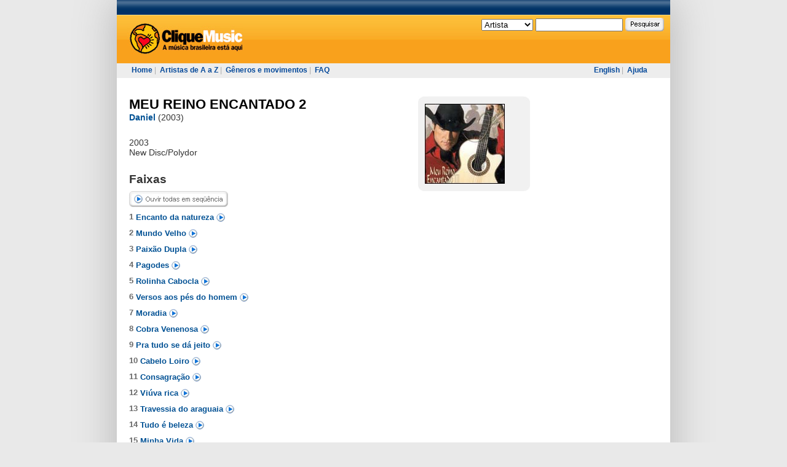

--- FILE ---
content_type: text/html; charset=UTF-8
request_url: https://www.cliquemusic.com.br/discos/ver/daniel/meu-reino-encantado-2.html
body_size: 2747
content:

<!DOCTYPE html PUBLIC "-//W3C//DTD XHTML 1.0 Transitional//EN" "http://www.w3.org/TR/xhtml1/DTD/xhtml1-transitional.dtd">

<html xmlns="http://www.w3.org/1999/xhtml" xml:lang="pt" lang="pt">
    
<!-- Mirrored from cliquemusic.uol.com.br/discos/ver/daniel/meu-reino-encantado-2 by HTTrack Website Copier/3.x [XR&CO'2014], Sat, 08 Apr 2023 13:13:21 GMT -->
<head profile="http://gmpg.org/xfn/11">
        <meta http-equiv="Content-Type" content="text/html; charset=utf-8" />        <meta name="verify-v1" content="XmFl21bEu5J2j9nHk+wWjjzj+EGBlx3oSt3b+lcvbI0=" >
        <title>Cliquemusic : Disco : MEU REINO ENCANTADO 2</title>
        <link rel="stylesheet" type="text/css" href="../../../css/style.css" media="screen" /><link rel="stylesheet" type="text/css" href="../../../css/style-uol.css" media="screen" /><link rel="stylesheet" type="text/css" href="../../../css/style-imprimir.css" media="print" />                    <script type='text/javascript' src='http://ads.cliquemusic.com.br/www/delivery/spcjs.php?id=1'></script>
            </head>

    <body>
        <div id="pagina">

                                                    
                        


            <div id="topo"><div id="topo-uol"></div>
                

                <div id="topo-conteudo">
                    <div id="topo-logo">
                        <a href="../../../index.html" alt="Cliquemusic"><img src="../../../img/topo-logo.gif" alt="Cliquemusic.com.br" /></a>
                    </div>

                    <!--<div id="topo-registro">
                                                    <a href="/Login"></a><br/>
                             <a href="/Registro"></a>.
                        &#160;
                    </div>-->

                    <div id="topo-pesquisa">
                        <form target="_self" action="http://cliquemusic.uol.com.br/pesquisa" method="post">
    <select name="ptipo">
    <option value="Artista" selected="selected">Artista</option>
    <option value="Disco">Disco</option>
    <option value="Faixa">Faixa</option>
    <option value="Materia">Matéria</option>
    <!--<option value="Autor">Autor</option>-->
    </select>
    <input class="textbox" type="text" name="pnome" value="" />
    <input class="botao" type="image" src="../../../img/topo-pesquisa-botao.gif" name="penviar" />
</form>                    </div>
                </div>

                <div id="topo-menu">
                    <div id="topo-menu-esq">
                        <a href="../../../index.html">Home</a>&#160;|&#160;
                        <a href="../../../artistas/az.html">Artistas de A a Z</a>&#160;|&#160;
                        <a href="../../../generos.html">Gêneros e movimentos</a>&#160;|&#160;
                        <!--<a href="/materias">Matérias</a>&#160;|&#160;-->
                        <!--<a href="">Perfis</a>&#160;|&#160; -->
                        <a href="../../../faq.html">FAQ</a>
                    </div>

                    <div id="topo-menu-dir">
                                                    <a href="http://www.allbrazilianmusic.com/discos/ver/daniel/meu-reino-encantado-2">English</a>&#160;|&#160;
                        
                        <a href="../../../ajuda.html">Ajuda</a>
                    </div>
                </div>
            </div>

            <div id="maincontainer">
                <div id="content" class="narrowcolumn Home">
                    
    
    <div class="artista item" id="item">
        <div id="cmDivDisco" class="conteudo-esq">
            <h1><a href="../meu-reino-encantado-2.html">MEU REINO ENCANTADO 2</a></h1>

            <h2>
                <a href="../../../artistas/ver/daniel.html">Daniel</a>
                                    <span class="disco-lancamento">(2003)</span>
                            </h2>

            <div class="disco-resumo">
                <div class="Dados">
                    <div class="Lancamento">
                        2003                    </div>
                    <div class="Gravadora">
                        New Disc/Polydor                    </div>
                    <div class="Catalogo">
                                            </div>
                </div>
            </div>

            
                            
                <div class="disco-faixas">
                    <div class="disco-faixas-titulo">Faixas</div>

                                    <div class="disco-faixas-ouvirtodas">
                        <img src="../../../img/disco-ouvirtodas.gif" alt="Ouvir todas em sequência" onclick="javascript:player(&#039;/player&#039;, 10563);" />                    </div>
                
                    <div class="disco-faixas-conteudo">

                    
                                                    <div class="disco-faixa">
                                1                                                                    <span class="disco-faixa-link hyperlink" onclick="javascript:player('/player', '10563', '114999');">
                                        Encanto da natureza                                    </span>
                                    <img src="../../../img/disco-ouvir.gif" alt="Ouvir" class="disco-faixa-ouvir" />                                
                                <br />

                                                            </div>

                            
                                                    <div class="disco-faixa">
                                2                                                                    <span class="disco-faixa-link hyperlink" onclick="javascript:player('/player', '10563', '115000');">
                                        Mundo Velho                                    </span>
                                    <img src="../../../img/disco-ouvir.gif" alt="Ouvir" class="disco-faixa-ouvir" />                                
                                <br />

                                                            </div>

                            
                                                    <div class="disco-faixa">
                                3                                                                    <span class="disco-faixa-link hyperlink" onclick="javascript:player('/player', '10563', '115001');">
                                        Paixão Dupla                                    </span>
                                    <img src="../../../img/disco-ouvir.gif" alt="Ouvir" class="disco-faixa-ouvir" />                                
                                <br />

                                                            </div>

                            
                                                    <div class="disco-faixa">
                                4                                                                    <span class="disco-faixa-link hyperlink" onclick="javascript:player('/player', '10563', '115002');">
                                        Pagodes                                    </span>
                                    <img src="../../../img/disco-ouvir.gif" alt="Ouvir" class="disco-faixa-ouvir" />                                
                                <br />

                                                            </div>

                            
                                                    <div class="disco-faixa">
                                5                                                                    <span class="disco-faixa-link hyperlink" onclick="javascript:player('/player', '10563', '115003');">
                                        Rolinha Cabocla                                    </span>
                                    <img src="../../../img/disco-ouvir.gif" alt="Ouvir" class="disco-faixa-ouvir" />                                
                                <br />

                                                            </div>

                            
                                                    <div class="disco-faixa">
                                6                                                                    <span class="disco-faixa-link hyperlink" onclick="javascript:player('/player', '10563', '115004');">
                                        Versos aos pés do homem                                    </span>
                                    <img src="../../../img/disco-ouvir.gif" alt="Ouvir" class="disco-faixa-ouvir" />                                
                                <br />

                                                            </div>

                            
                                                    <div class="disco-faixa">
                                7                                                                    <span class="disco-faixa-link hyperlink" onclick="javascript:player('/player', '10563', '115005');">
                                        Moradia                                    </span>
                                    <img src="../../../img/disco-ouvir.gif" alt="Ouvir" class="disco-faixa-ouvir" />                                
                                <br />

                                                            </div>

                            
                                                    <div class="disco-faixa">
                                8                                                                    <span class="disco-faixa-link hyperlink" onclick="javascript:player('/player', '10563', '115006');">
                                        Cobra Venenosa                                    </span>
                                    <img src="../../../img/disco-ouvir.gif" alt="Ouvir" class="disco-faixa-ouvir" />                                
                                <br />

                                                            </div>

                            
                                                    <div class="disco-faixa">
                                9                                                                    <span class="disco-faixa-link hyperlink" onclick="javascript:player('/player', '10563', '115007');">
                                        Pra tudo se dá jeito                                    </span>
                                    <img src="../../../img/disco-ouvir.gif" alt="Ouvir" class="disco-faixa-ouvir" />                                
                                <br />

                                                            </div>

                            
                                                    <div class="disco-faixa">
                                10                                                                    <span class="disco-faixa-link hyperlink" onclick="javascript:player('/player', '10563', '115008');">
                                        Cabelo Loiro                                    </span>
                                    <img src="../../../img/disco-ouvir.gif" alt="Ouvir" class="disco-faixa-ouvir" />                                
                                <br />

                                                            </div>

                            
                                                    <div class="disco-faixa">
                                11                                                                    <span class="disco-faixa-link hyperlink" onclick="javascript:player('/player', '10563', '115009');">
                                        Consagração                                    </span>
                                    <img src="../../../img/disco-ouvir.gif" alt="Ouvir" class="disco-faixa-ouvir" />                                
                                <br />

                                                            </div>

                            
                                                    <div class="disco-faixa">
                                12                                                                    <span class="disco-faixa-link hyperlink" onclick="javascript:player('/player', '10563', '115010');">
                                        Viúva rica                                    </span>
                                    <img src="../../../img/disco-ouvir.gif" alt="Ouvir" class="disco-faixa-ouvir" />                                
                                <br />

                                                            </div>

                            
                                                    <div class="disco-faixa">
                                13                                                                    <span class="disco-faixa-link hyperlink" onclick="javascript:player('/player', '10563', '115011');">
                                        Travessia do araguaia                                    </span>
                                    <img src="../../../img/disco-ouvir.gif" alt="Ouvir" class="disco-faixa-ouvir" />                                
                                <br />

                                                            </div>

                            
                                                    <div class="disco-faixa">
                                14                                                                    <span class="disco-faixa-link hyperlink" onclick="javascript:player('/player', '10563', '115012');">
                                        Tudo é beleza                                    </span>
                                    <img src="../../../img/disco-ouvir.gif" alt="Ouvir" class="disco-faixa-ouvir" />                                
                                <br />

                                                            </div>

                            
                                                    <div class="disco-faixa">
                                15                                                                    <span class="disco-faixa-link hyperlink" onclick="javascript:player('/player', '10563', '115013');">
                                        Minha Vida                                    </span>
                                    <img src="../../../img/disco-ouvir.gif" alt="Ouvir" class="disco-faixa-ouvir" />                                
                                <br />

                                                            </div>

                            
                                                    <div class="disco-faixa">
                                16                                                                    <span class="disco-faixa-link hyperlink" onclick="javascript:player('/player', '10563', '115014');">
                                        Minas gerais                                    </span>
                                    <img src="../../../img/disco-ouvir.gif" alt="Ouvir" class="disco-faixa-ouvir" />                                
                                <br />

                                                            </div>

                            
                                            </div>

                </div>
                    </div>
        <div class="conteudo-dir">
            <div class="caixa caixa-artista-foto">
                <div class="caixa-topo">&#160;</div>
                <div class="caixa-conteudo">
                                            <img src="../../../img/idiscos/10563.jpg" alt="MEU REINO ENCANTADO 2" />
                                    </div>
                <div class="caixa-rodape">&#160;</div>
            </div>

            

<div class="caixa caixa-feeds caixa-feeds-lamaior"></div></div>
    <div class="caixa-conteudo">
        
    </div>
                </div>

                <div id="esq">
<br />

                                                    <script type='text/javascript'><!--// <![CDATA[
                                OA_show(1);
                            // ]]> --></script>
                        

                </div>

                <div style="clear:both;"></div>
            </div>

            <div id="RodapeFullBanner">



                    <script type='text/javascript'><!--// <![CDATA[
                                                    OA_show(5);
                                            // ]]> --></script>


            </div>

            <div id="footer">
                <div id="footer-links">
                    <a href="../../../sobre-o-cliquemusic.html">Sobre o Cliquemusic</a>&#160;|&#160;
                    <a href="../../../materias.html">Matérias</a>&#160;|&#160;
                    <a href="../../../faq.html">FAQ</a>&#160;|&#160;
                    <a href="../../../ajuda.html">Ajuda</a>&#160;|&#160;
                    <a href="../../../como-anunciar.html">Como Anunciar</a>&#160;|&#160;
                    <a href="../../../privacidade.html">Política de Privacidade</a>
                    <!--<a href="/some-rights-reserved">Some Rights Reserved</a>-->
                </div>

                
            </div>
        </div>

        <script type="text/javascript" src="../../../js/site.js"></script>
        <!-- Google Analytics -->
        <script type="text/javascript">
            var gaJsHost = (("https:" == document.location.protocol) ? "https://ssl." : "http://www.");
            document.write(unescape("%3Cscript src='" + gaJsHost + "google-analytics.com/ga.js' type='text/javascript'%3E%3C/script%3E"));
        </script>
        <script type="text/javascript">
            try {
            var pageTracker = _gat._getTracker("UA-98715-1");
            pageTracker._trackPageview();
            } catch(err) {}</script>

<!-- SiteCatalyst code version: H.19.3. Copyright 1997-2009 Omniture, Inc. More info available at http://www.omniture.com -->
<script language="JavaScript" type="text/javascript" src="http://me.jsuol.com/omtr/cliquemusic.js"></script>
<script language="JavaScript" type="text/javascript"><!--
/************* DO NOT ALTER ANYTHING BELOW THIS LINE ! **************/
var s_code=uol_sc.t();if(s_code)document.write(s_code)//--></script>
<!-- End SiteCatalyst code version: H.19.3. -->

    </body>

<!-- Mirrored from cliquemusic.uol.com.br/discos/ver/daniel/meu-reino-encantado-2 by HTTrack Website Copier/3.x [XR&CO'2014], Sat, 08 Apr 2023 13:13:21 GMT -->
</html>
